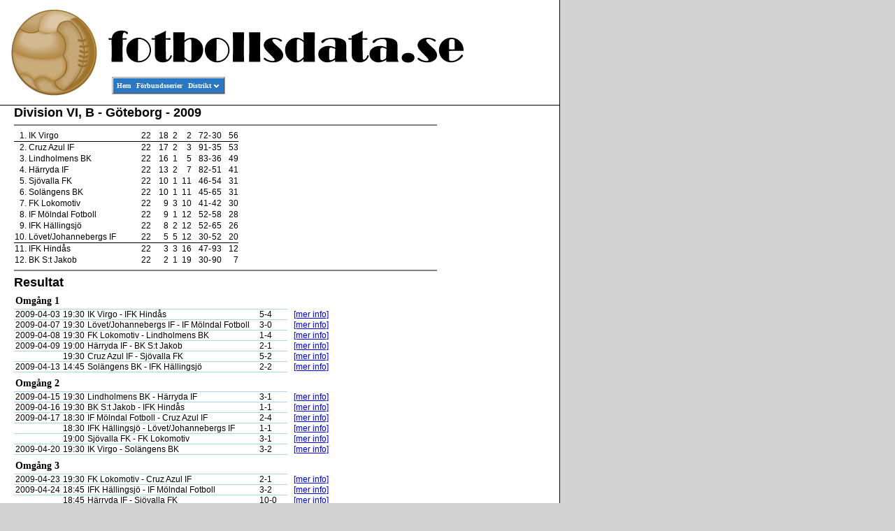

--- FILE ---
content_type: text/html; charset=UTF-8
request_url: https://fotbollsdata.se/competition.php?id=2915
body_size: 5185
content:
<!DOCTYPE html PUBLIC "-//W3C//DTD XHTML 1.0 Transitional//EN" "http://www.w3.org/TR/xhtml1/DTD/xhtml1-transitional.dtd"><html xmlns="http://www.w3.org/1999/xhtml" lang="en" xml:lang="en"><head>    <!--meta http-equiv="content-type" content="text/html; charset=utf-8"/-->    <meta name="google-site-verification" content="EnocxePm5TG0oj8yoamdhSTc7qkXCdMkobPyRh-nz6g" />    <title>fotbollsdata.se</title>    <link rel="stylesheet" type="text/css" href="menu.css">    <link rel="stylesheet" type="text/css" href="styles.css">    <style type="text/css" media="screen">        html,        body {            margin: 0;            padding: 0;            font-family: Verdana, sans-serif;            font-size: 12px;            background-color: #d3d3d3;            height: 100%;        }        #wrap {            max-width: 800px;            background-color: #ffffff;            border-right: solid black 1px;            min-height:100%;            position:relative;        }        #header {            margin: 0;            height: 150px;            background-image: url(images/app/title.gif);            background-repeat: no-repeat;            border-bottom: solid black 1px;        }        #header #menuinnerdiv {            position: absolute;            left: 160px;            top: 110px;        }        #content {            padding-bottom:40px;        }        #footer {            position:absolute;            bottom:0;            width:100%;            height:40px;			/* Height of the footer */            background: #cc9;            border-top: solid #000000 1px;        }        #content, #footer div {            padding: 0 0 0 20px;        }        #footer div {            width: 100%;        }        #footer div div {            font-size: smaller;            font-weight: bold;            float:left;            width: 25%;        }        div.mail {            text-align: center;        }    </style>    <script>
  (function(i,s,o,g,r,a,m){i['GoogleAnalyticsObject']=r;i[r]=i[r]||function(){
  (i[r].q=i[r].q||[]).push(arguments)},i[r].l=1*new Date();a=s.createElement(o),
  m=s.getElementsByTagName(o)[0];a.async=1;a.src=g;m.parentNode.insertBefore(a,m)
  })(window,document,'script','//www.google-analytics.com/analytics.js','ga');

  ga('create', 'UA-48765736-1', 'fotbollsdata.se');
  ga('send', 'pageview');

</script>
</head><body><div id="fb-root"></div><script>(function(d, s, id) {        var js, fjs = d.getElementsByTagName(s)[0];        if (d.getElementById(id)) return;        js = d.createElement(s); js.id = id;        js.src = "//connect.facebook.net/sv_SE/sdk.js#xfbml=1&version=v2.0";        fjs.parentNode.insertBefore(js, fjs);    }(document, 'script', 'facebook-jssdk'));</script><div id="wrap">    <div id="header">        <div id="menuinnerdiv">            <!-- Start PureCSSMenu.com MENU -->            <ul class="pureCssMenu pureCssMenum">                <li class="pureCssMenui"><a class="pureCssMenui" href="index.php">Hem</a></li>                <li class="pureCssMenui"><a class="pureCssMenui" href="leagues.php">F&ouml;rbundsserier</a></li>                <li class="pureCssMenui"><a class="pureCssMenui" href="#"><span>Distrikt</span><![if gt IE 6]></a><![endif]><!--[if lte IE 6]><table><tr><td><![endif]-->                    <ul class="pureCssMenum">                                                    <li class="pureCssMenui0"><a class="pureCssMenui0" href="leagues.php?id=23">Blekinge</a></li>                                                    <li class="pureCssMenui0"><a class="pureCssMenui0" href="leagues.php?id=17">Bohusl&auml;n</a></li>                                                    <li class="pureCssMenui0"><a class="pureCssMenui0" href="leagues.php?id=8">Dalarna</a></li>                                                    <li class="pureCssMenui0"><a class="pureCssMenui0" href="leagues.php?id=18">Dalsland</a></li>                                                    <li class="pureCssMenui0"><a class="pureCssMenui0" href="leagues.php?id=7">Gestrikland</a></li>                                                    <li class="pureCssMenui0"><a class="pureCssMenui0" href="leagues.php?id=13">Gotland</a></li>                                                    <li class="pureCssMenui0"><a class="pureCssMenui0" href="leagues.php?id=19">G&ouml;teborg</a></li>                                                    <li class="pureCssMenui0"><a class="pureCssMenui0" href="leagues.php?id=21">Halland</a></li>                                                    <li class="pureCssMenui0"><a class="pureCssMenui0" href="leagues.php?id=6">H&auml;lsingland</a></li>                                                    <li class="pureCssMenui0"><a class="pureCssMenui0" href="leagues.php?id=4">J&auml;mtland-H&auml;rjedalen</a></li>                                                    <li class="pureCssMenui0"><a class="pureCssMenui0" href="leagues.php?id=5">Medelpad</a></li>                                                    <li class="pureCssMenui0"><a class="pureCssMenui0" href="leagues.php?id=1">Norrbotten</a></li>                                                    <li class="pureCssMenui0"><a class="pureCssMenui0" href="leagues.php?id=24">Sk&aring;ne</a></li>                                                    <li class="pureCssMenui0"><a class="pureCssMenui0" href="leagues.php?id=22">Sm&aring;land</a></li>                                                    <li class="pureCssMenui0"><a class="pureCssMenui0" href="leagues.php?id=11">Stockholm</a></li>                                                    <li class="pureCssMenui0"><a class="pureCssMenui0" href="leagues.php?id=12">S&ouml;dermanland</a></li>                                                    <li class="pureCssMenui0"><a class="pureCssMenui0" href="leagues.php?id=10">Uppland</a></li>                                                    <li class="pureCssMenui0"><a class="pureCssMenui0" href="leagues.php?id=15">V&auml;rmland</a></li>                                                    <li class="pureCssMenui0"><a class="pureCssMenui0" href="leagues.php?id=2">V&auml;sterbotten</a></li>                                                    <li class="pureCssMenui0"><a class="pureCssMenui0" href="leagues.php?id=20">V&auml;sterg&ouml;tland</a></li>                                                    <li class="pureCssMenui0"><a class="pureCssMenui0" href="leagues.php?id=9">V&auml;stmanland</a></li>                                                    <li class="pureCssMenui0"><a class="pureCssMenui0" href="leagues.php?id=3">&Aring;ngermanland</a></li>                                                    <li class="pureCssMenui0"><a class="pureCssMenui0" href="leagues.php?id=14">&Ouml;rebro L&auml;n</a></li>                                                    <li class="pureCssMenui0"><a class="pureCssMenui0" href="leagues.php?id=16">&Ouml;sterg&ouml;tland</a></li>                                            </ul>                    <!--[if lte IE 6]></td></tr></table></a><![endif]--></li>            </ul>            <a id="pcm" href="http://www.purecssmenu.com/">CSS Drop Down Menu by PureCSSMenu.com</a>            <!-- End PureCSSMenu.com MENU -->            <!-- (c) 2009, PureCSSMenu.com -->        </div>    </div><div id="content">
<div style="margin: 5px; float: right;width:165px;">    <script async src="//pagead2.googlesyndication.com/pagead/js/adsbygoogle.js"></script>    <!-- Vertical -->    <ins class="adsbygoogle"         style="display:inline-block;width:160px;height:600px"         data-ad-client="ca-pub-6652453866529505"         data-ad-slot="7258721475"></ins>    <script>        (adsbygoogle = window.adsbygoogle || []).push({});    </script></div>    <div id="league">
        <div class="headline">Division VI, B - G&ouml;teborg - 2009</div>
        <hr noshade>
        <table id="idStandings" cellspacing="0" cellpadding="1" border="0">
    <tr class="line">
        <td class="smallPad">1.</td>
        <td class="teamName">IK Virgo</td>
            <td class="extraPad">22</td>
            <td>18</td>
            <td>2</td>
            <td class="extraPad">2</td>
            <td class="noPad">72</td>
            <td class="noPad center">-</td>
            <td class="extraPad">30</td>
            <td class="noPad">56</td>
    </tr>
    <tr>
        <td class="smallPad">2.</td>
        <td class="teamName">Cruz Azul IF</td>
            <td class="extraPad">22</td>
            <td>17</td>
            <td>2</td>
            <td class="extraPad">3</td>
            <td class="noPad">91</td>
            <td class="noPad center">-</td>
            <td class="extraPad">35</td>
            <td class="noPad">53</td>
    </tr>
    <tr>
        <td class="smallPad">3.</td>
        <td class="teamName">Lindholmens BK</td>
            <td class="extraPad">22</td>
            <td>16</td>
            <td>1</td>
            <td class="extraPad">5</td>
            <td class="noPad">83</td>
            <td class="noPad center">-</td>
            <td class="extraPad">36</td>
            <td class="noPad">49</td>
    </tr>
    <tr>
        <td class="smallPad">4.</td>
        <td class="teamName">Härryda IF</td>
            <td class="extraPad">22</td>
            <td>13</td>
            <td>2</td>
            <td class="extraPad">7</td>
            <td class="noPad">82</td>
            <td class="noPad center">-</td>
            <td class="extraPad">51</td>
            <td class="noPad">41</td>
    </tr>
    <tr>
        <td class="smallPad">5.</td>
        <td class="teamName">Sjövalla FK</td>
            <td class="extraPad">22</td>
            <td>10</td>
            <td>1</td>
            <td class="extraPad">11</td>
            <td class="noPad">46</td>
            <td class="noPad center">-</td>
            <td class="extraPad">54</td>
            <td class="noPad">31</td>
    </tr>
    <tr>
        <td class="smallPad">6.</td>
        <td class="teamName">Solängens BK</td>
            <td class="extraPad">22</td>
            <td>10</td>
            <td>1</td>
            <td class="extraPad">11</td>
            <td class="noPad">45</td>
            <td class="noPad center">-</td>
            <td class="extraPad">65</td>
            <td class="noPad">31</td>
    </tr>
    <tr>
        <td class="smallPad">7.</td>
        <td class="teamName">FK Lokomotiv</td>
            <td class="extraPad">22</td>
            <td>9</td>
            <td>3</td>
            <td class="extraPad">10</td>
            <td class="noPad">41</td>
            <td class="noPad center">-</td>
            <td class="extraPad">42</td>
            <td class="noPad">30</td>
    </tr>
    <tr>
        <td class="smallPad">8.</td>
        <td class="teamName">IF Mölndal Fotboll</td>
            <td class="extraPad">22</td>
            <td>9</td>
            <td>1</td>
            <td class="extraPad">12</td>
            <td class="noPad">52</td>
            <td class="noPad center">-</td>
            <td class="extraPad">58</td>
            <td class="noPad">28</td>
    </tr>
    <tr>
        <td class="smallPad">9.</td>
        <td class="teamName">IFK Hällingsjö</td>
            <td class="extraPad">22</td>
            <td>8</td>
            <td>2</td>
            <td class="extraPad">12</td>
            <td class="noPad">52</td>
            <td class="noPad center">-</td>
            <td class="extraPad">65</td>
            <td class="noPad">26</td>
    </tr>
    <tr class="line">
        <td class="smallPad">10.</td>
        <td class="teamName">Lövet/Johannebergs IF</td>
            <td class="extraPad">22</td>
            <td>5</td>
            <td>5</td>
            <td class="extraPad">12</td>
            <td class="noPad">30</td>
            <td class="noPad center">-</td>
            <td class="extraPad">52</td>
            <td class="noPad">20</td>
    </tr>
    <tr>
        <td class="smallPad">11.</td>
        <td class="teamName">IFK Hindås</td>
            <td class="extraPad">22</td>
            <td>3</td>
            <td>3</td>
            <td class="extraPad">16</td>
            <td class="noPad">47</td>
            <td class="noPad center">-</td>
            <td class="extraPad">93</td>
            <td class="noPad">12</td>
    </tr>
    <tr>
        <td class="smallPad">12.</td>
        <td class="teamName">BK S:t Jakob</td>
            <td class="extraPad">22</td>
            <td>2</td>
            <td>1</td>
            <td class="extraPad">19</td>
            <td class="noPad">30</td>
            <td class="noPad center">-</td>
            <td class="extraPad">90</td>
            <td class="noPad">7</td>
    </tr>
</table>
<hr noshade>
<table id="results" border="0" cellspacing="0" cellpadding="0">
    <caption class="headline">Resultat</caption>
            <tr>
                <td colspan="6" class="roundName">Omgång 1</td>
            </tr>
                    <tr>
            <td class="roundDate">2009-04-03</td>
            <td>19:30</td>
            <td class="teamNames">IK Virgo - IFK Hindås</td>
            <td width="6">&nbsp;</td>
            <td>5-4</td>
            <td class="extraSpace">&nbsp;</td>
            <td class="noBorder">&nbsp;</td>
<td class="noBorder"><a href="game.php?id=243242">[mer info]</a></td>        </tr>
                <tr>
            <td class="roundDate">2009-04-07</td>
            <td>19:30</td>
            <td class="teamNames">Lövet/Johannebergs IF - IF Mölndal Fotboll</td>
            <td width="6">&nbsp;</td>
            <td>3-0</td>
            <td class="extraSpace">&nbsp;</td>
            <td class="noBorder">&nbsp;</td>
<td class="noBorder"><a href="game.php?id=243243">[mer info]</a></td>        </tr>
                <tr>
            <td class="roundDate">2009-04-08</td>
            <td>19:30</td>
            <td class="teamNames">FK Lokomotiv - Lindholmens BK</td>
            <td width="6">&nbsp;</td>
            <td>1-4</td>
            <td class="extraSpace">&nbsp;</td>
            <td class="noBorder">&nbsp;</td>
<td class="noBorder"><a href="game.php?id=243244">[mer info]</a></td>        </tr>
                <tr>
            <td class="roundDate">2009-04-09</td>
            <td>19:00</td>
            <td class="teamNames">Härryda IF - BK S:t Jakob</td>
            <td width="6">&nbsp;</td>
            <td>2-1</td>
            <td class="extraSpace">&nbsp;</td>
            <td class="noBorder">&nbsp;</td>
<td class="noBorder"><a href="game.php?id=243245">[mer info]</a></td>        </tr>
                <tr>
            <td class="roundDate"></td>
            <td>19:30</td>
            <td class="teamNames">Cruz Azul IF - Sjövalla FK</td>
            <td width="6">&nbsp;</td>
            <td>5-2</td>
            <td class="extraSpace">&nbsp;</td>
            <td class="noBorder">&nbsp;</td>
<td class="noBorder"><a href="game.php?id=243246">[mer info]</a></td>        </tr>
                <tr>
            <td class="roundDate">2009-04-13</td>
            <td>14:45</td>
            <td class="teamNames">Solängens BK - IFK Hällingsjö</td>
            <td width="6">&nbsp;</td>
            <td>2-2</td>
            <td class="extraSpace">&nbsp;</td>
            <td class="noBorder">&nbsp;</td>
<td class="noBorder"><a href="game.php?id=243247">[mer info]</a></td>        </tr>
                    <tr>
                <td colspan="6" class="roundName">Omgång 2</td>
            </tr>
                    <tr>
            <td class="roundDate">2009-04-15</td>
            <td>19:30</td>
            <td class="teamNames">Lindholmens BK - Härryda IF</td>
            <td width="6">&nbsp;</td>
            <td>3-1</td>
            <td class="extraSpace">&nbsp;</td>
            <td class="noBorder">&nbsp;</td>
<td class="noBorder"><a href="game.php?id=243248">[mer info]</a></td>        </tr>
                <tr>
            <td class="roundDate">2009-04-16</td>
            <td>19:30</td>
            <td class="teamNames">BK S:t Jakob - IFK Hindås</td>
            <td width="6">&nbsp;</td>
            <td>1-1</td>
            <td class="extraSpace">&nbsp;</td>
            <td class="noBorder">&nbsp;</td>
<td class="noBorder"><a href="game.php?id=243249">[mer info]</a></td>        </tr>
                <tr>
            <td class="roundDate">2009-04-17</td>
            <td>18:30</td>
            <td class="teamNames">IF Mölndal Fotboll - Cruz Azul IF</td>
            <td width="6">&nbsp;</td>
            <td>2-4</td>
            <td class="extraSpace">&nbsp;</td>
            <td class="noBorder">&nbsp;</td>
<td class="noBorder"><a href="game.php?id=243250">[mer info]</a></td>        </tr>
                <tr>
            <td class="roundDate"></td>
            <td>18:30</td>
            <td class="teamNames">IFK Hällingsjö - Lövet/Johannebergs IF</td>
            <td width="6">&nbsp;</td>
            <td>1-1</td>
            <td class="extraSpace">&nbsp;</td>
            <td class="noBorder">&nbsp;</td>
<td class="noBorder"><a href="game.php?id=243251">[mer info]</a></td>        </tr>
                <tr>
            <td class="roundDate"></td>
            <td>19:00</td>
            <td class="teamNames">Sjövalla FK - FK Lokomotiv</td>
            <td width="6">&nbsp;</td>
            <td>3-1</td>
            <td class="extraSpace">&nbsp;</td>
            <td class="noBorder">&nbsp;</td>
<td class="noBorder"><a href="game.php?id=243252">[mer info]</a></td>        </tr>
                <tr>
            <td class="roundDate">2009-04-20</td>
            <td>19:30</td>
            <td class="teamNames">IK Virgo - Solängens BK</td>
            <td width="6">&nbsp;</td>
            <td>3-2</td>
            <td class="extraSpace">&nbsp;</td>
            <td class="noBorder">&nbsp;</td>
<td class="noBorder"><a href="game.php?id=243253">[mer info]</a></td>        </tr>
                    <tr>
                <td colspan="6" class="roundName">Omgång 3</td>
            </tr>
                    <tr>
            <td class="roundDate">2009-04-23</td>
            <td>19:30</td>
            <td class="teamNames">FK Lokomotiv - Cruz Azul IF</td>
            <td width="6">&nbsp;</td>
            <td>2-1</td>
            <td class="extraSpace">&nbsp;</td>
            <td class="noBorder">&nbsp;</td>
<td class="noBorder"><a href="game.php?id=243254">[mer info]</a></td>        </tr>
                <tr>
            <td class="roundDate">2009-04-24</td>
            <td>18:45</td>
            <td class="teamNames">IFK Hällingsjö - IF Mölndal Fotboll</td>
            <td width="6">&nbsp;</td>
            <td>3-2</td>
            <td class="extraSpace">&nbsp;</td>
            <td class="noBorder">&nbsp;</td>
<td class="noBorder"><a href="game.php?id=243255">[mer info]</a></td>        </tr>
                <tr>
            <td class="roundDate"></td>
            <td>18:45</td>
            <td class="teamNames">Härryda IF - Sjövalla FK</td>
            <td width="6">&nbsp;</td>
            <td>10-0</td>
            <td class="extraSpace">&nbsp;</td>
            <td class="noBorder">&nbsp;</td>
<td class="noBorder"><a href="game.php?id=243256">[mer info]</a></td>        </tr>
                <tr>
            <td class="roundDate">2009-04-26</td>
            <td>16:00</td>
            <td class="teamNames">IFK Hindås - Lindholmens BK</td>
            <td width="6">&nbsp;</td>
            <td>0-3</td>
            <td class="extraSpace">&nbsp;</td>
            <td class="noBorder">&nbsp;</td>
<td class="noBorder"><a href="game.php?id=243257">[mer info]</a></td>        </tr>
                <tr>
            <td class="roundDate"></td>
            <td>17:15</td>
            <td class="teamNames">Solängens BK - BK S:t Jakob</td>
            <td width="6">&nbsp;</td>
            <td>1-3</td>
            <td class="extraSpace">&nbsp;</td>
            <td class="noBorder">&nbsp;</td>
<td class="noBorder"><a href="game.php?id=243258">[mer info]</a></td>        </tr>
                <tr>
            <td class="roundDate">2009-06-06</td>
            <td>15:00</td>
            <td class="teamNames">Lövet/Johannebergs IF - IK Virgo</td>
            <td width="6">&nbsp;</td>
            <td>0-5</td>
            <td class="extraSpace">&nbsp;</td>
            <td class="noBorder">&nbsp;</td>
<td class="noBorder"><a href="game.php?id=243259">[mer info]</a></td>        </tr>
                    <tr>
                <td colspan="6" class="roundName">Omgång 4</td>
            </tr>
                    <tr>
            <td class="roundDate">2009-04-27</td>
            <td>19:00</td>
            <td class="teamNames">IK Virgo - IFK Hällingsjö</td>
            <td width="6">&nbsp;</td>
            <td>3-0</td>
            <td class="extraSpace">&nbsp;</td>
            <td class="noBorder">&nbsp;</td>
<td class="noBorder"><a href="game.php?id=243260">[mer info]</a></td>        </tr>
                <tr>
            <td class="roundDate">2009-04-28</td>
            <td>19:30</td>
            <td class="teamNames">BK S:t Jakob - Lövet/Johannebergs IF</td>
            <td width="6">&nbsp;</td>
            <td>0-3</td>
            <td class="extraSpace">&nbsp;</td>
            <td class="noBorder">&nbsp;</td>
<td class="noBorder"><a href="game.php?id=243261">[mer info]</a></td>        </tr>
                <tr>
            <td class="roundDate">2009-04-29</td>
            <td>19:00</td>
            <td class="teamNames">Sjövalla FK - IFK Hindås</td>
            <td width="6">&nbsp;</td>
            <td>3-2</td>
            <td class="extraSpace">&nbsp;</td>
            <td class="noBorder">&nbsp;</td>
<td class="noBorder"><a href="game.php?id=243262">[mer info]</a></td>        </tr>
                <tr>
            <td class="roundDate"></td>
            <td>19:00</td>
            <td class="teamNames">IF Mölndal Fotboll - FK Lokomotiv</td>
            <td width="6">&nbsp;</td>
            <td>1-0</td>
            <td class="extraSpace">&nbsp;</td>
            <td class="noBorder">&nbsp;</td>
<td class="noBorder"><a href="game.php?id=243263">[mer info]</a></td>        </tr>
                <tr>
            <td class="roundDate">2009-04-30</td>
            <td>19:30</td>
            <td class="teamNames">Cruz Azul IF - Härryda IF</td>
            <td width="6">&nbsp;</td>
            <td>3-2</td>
            <td class="extraSpace">&nbsp;</td>
            <td class="noBorder">&nbsp;</td>
<td class="noBorder"><a href="game.php?id=243264">[mer info]</a></td>        </tr>
                <tr>
            <td class="roundDate">2009-05-03</td>
            <td>17:00</td>
            <td class="teamNames">Lindholmens BK - Solängens BK</td>
            <td width="6">&nbsp;</td>
            <td>7-0</td>
            <td class="extraSpace">&nbsp;</td>
            <td class="noBorder">&nbsp;</td>
<td class="noBorder"><a href="game.php?id=243265">[mer info]</a></td>        </tr>
                    <tr>
                <td colspan="6" class="roundName">Omgång 5</td>
            </tr>
                    <tr>
            <td class="roundDate">2009-05-05</td>
            <td>19:00</td>
            <td class="teamNames">IK Virgo - IF Mölndal Fotboll</td>
            <td width="6">&nbsp;</td>
            <td>5-0</td>
            <td class="extraSpace">&nbsp;</td>
            <td class="noBorder">&nbsp;</td>
<td class="noBorder"><a href="game.php?id=243266">[mer info]</a></td>        </tr>
                <tr>
            <td class="roundDate">2009-05-08</td>
            <td>19:00</td>
            <td class="teamNames">IFK Hindås - Cruz Azul IF</td>
            <td width="6">&nbsp;</td>
            <td>3-6</td>
            <td class="extraSpace">&nbsp;</td>
            <td class="noBorder">&nbsp;</td>
<td class="noBorder"><a href="game.php?id=243267">[mer info]</a></td>        </tr>
                <tr>
            <td class="roundDate"></td>
            <td>19:00</td>
            <td class="teamNames">Härryda IF - FK Lokomotiv</td>
            <td width="6">&nbsp;</td>
            <td>2-2</td>
            <td class="extraSpace">&nbsp;</td>
            <td class="noBorder">&nbsp;</td>
<td class="noBorder"><a href="game.php?id=243268">[mer info]</a></td>        </tr>
                <tr>
            <td class="roundDate"></td>
            <td>19:00</td>
            <td class="teamNames">IFK Hällingsjö - BK S:t Jakob</td>
            <td width="6">&nbsp;</td>
            <td>6-1</td>
            <td class="extraSpace">&nbsp;</td>
            <td class="noBorder">&nbsp;</td>
<td class="noBorder"><a href="game.php?id=243269">[mer info]</a></td>        </tr>
                <tr>
            <td class="roundDate">2009-05-09</td>
            <td>13:00</td>
            <td class="teamNames">Lövet/Johannebergs IF - Lindholmens BK</td>
            <td width="6">&nbsp;</td>
            <td>2-1</td>
            <td class="extraSpace">&nbsp;</td>
            <td class="noBorder">&nbsp;</td>
<td class="noBorder"><a href="game.php?id=243270">[mer info]</a></td>        </tr>
                <tr>
            <td class="roundDate">2009-05-10</td>
            <td>17:15</td>
            <td class="teamNames">Solängens BK - Sjövalla FK</td>
            <td width="6">&nbsp;</td>
            <td>0-5</td>
            <td class="extraSpace">&nbsp;</td>
            <td class="noBorder">&nbsp;</td>
<td class="noBorder"><a href="game.php?id=243271">[mer info]</a></td>        </tr>
                    <tr>
                <td colspan="6" class="roundName">Omgång 6</td>
            </tr>
                    <tr>
            <td class="roundDate">2009-05-12</td>
            <td>19:30</td>
            <td class="teamNames">BK S:t Jakob - IK Virgo</td>
            <td width="6">&nbsp;</td>
            <td>1-5</td>
            <td class="extraSpace">&nbsp;</td>
            <td class="noBorder">&nbsp;</td>
<td class="noBorder"><a href="game.php?id=243272">[mer info]</a></td>        </tr>
                <tr>
            <td class="roundDate">2009-05-13</td>
            <td>19:00</td>
            <td class="teamNames">Lindholmens BK - IFK Hällingsjö</td>
            <td width="6">&nbsp;</td>
            <td>4-1</td>
            <td class="extraSpace">&nbsp;</td>
            <td class="noBorder">&nbsp;</td>
<td class="noBorder"><a href="game.php?id=243273">[mer info]</a></td>        </tr>
                <tr>
            <td class="roundDate">2009-05-14</td>
            <td>19:00</td>
            <td class="teamNames">IF Mölndal Fotboll - Härryda IF</td>
            <td width="6">&nbsp;</td>
            <td>2-4</td>
            <td class="extraSpace">&nbsp;</td>
            <td class="noBorder">&nbsp;</td>
<td class="noBorder"><a href="game.php?id=243274">[mer info]</a></td>        </tr>
                <tr>
            <td class="roundDate"></td>
            <td>19:30</td>
            <td class="teamNames">FK Lokomotiv - IFK Hindås</td>
            <td width="6">&nbsp;</td>
            <td>4-2</td>
            <td class="extraSpace">&nbsp;</td>
            <td class="noBorder">&nbsp;</td>
<td class="noBorder"><a href="game.php?id=243275">[mer info]</a></td>        </tr>
                <tr>
            <td class="roundDate"></td>
            <td>19:30</td>
            <td class="teamNames">Cruz Azul IF - Solängens BK</td>
            <td width="6">&nbsp;</td>
            <td>8-2</td>
            <td class="extraSpace">&nbsp;</td>
            <td class="noBorder">&nbsp;</td>
<td class="noBorder"><a href="game.php?id=243276">[mer info]</a></td>        </tr>
                <tr>
            <td class="roundDate">2009-05-15</td>
            <td>19:00</td>
            <td class="teamNames">Sjövalla FK - Lövet/Johannebergs IF</td>
            <td width="6">&nbsp;</td>
            <td>2-0</td>
            <td class="extraSpace">&nbsp;</td>
            <td class="noBorder">&nbsp;</td>
<td class="noBorder"><a href="game.php?id=243277">[mer info]</a></td>        </tr>
                    <tr>
                <td colspan="6" class="roundName">Omgång 7</td>
            </tr>
                    <tr>
            <td class="roundDate">2009-05-18</td>
            <td>19:00</td>
            <td class="teamNames">IK Virgo - Lindholmens BK</td>
            <td width="6">&nbsp;</td>
            <td>2-2</td>
            <td class="extraSpace">&nbsp;</td>
            <td class="noBorder">&nbsp;</td>
<td class="noBorder"><a href="game.php?id=243278">[mer info]</a></td>        </tr>
                <tr>
            <td class="roundDate">2009-05-20</td>
            <td>19:00</td>
            <td class="teamNames">IFK Hällingsjö - Sjövalla FK</td>
            <td width="6">&nbsp;</td>
            <td>5-1</td>
            <td class="extraSpace">&nbsp;</td>
            <td class="noBorder">&nbsp;</td>
<td class="noBorder"><a href="game.php?id=243279">[mer info]</a></td>        </tr>
                <tr>
            <td class="roundDate">2009-05-21</td>
            <td>19:30</td>
            <td class="teamNames">BK S:t Jakob - IF Mölndal Fotboll</td>
            <td width="6">&nbsp;</td>
            <td>2-5</td>
            <td class="extraSpace">&nbsp;</td>
            <td class="noBorder">&nbsp;</td>
<td class="noBorder"><a href="game.php?id=243280">[mer info]</a></td>        </tr>
                <tr>
            <td class="roundDate">2009-05-22</td>
            <td>19:00</td>
            <td class="teamNames">Lövet/Johannebergs IF - Cruz Azul IF</td>
            <td width="6">&nbsp;</td>
            <td>2-2</td>
            <td class="extraSpace">&nbsp;</td>
            <td class="noBorder">&nbsp;</td>
<td class="noBorder"><a href="game.php?id=243281">[mer info]</a></td>        </tr>
                <tr>
            <td class="roundDate"></td>
            <td>19:00</td>
            <td class="teamNames">IFK Hindås - Härryda IF</td>
            <td width="6">&nbsp;</td>
            <td>0-6</td>
            <td class="extraSpace">&nbsp;</td>
            <td class="noBorder">&nbsp;</td>
<td class="noBorder"><a href="game.php?id=243282">[mer info]</a></td>        </tr>
                <tr>
            <td class="roundDate">2009-05-24</td>
            <td>17:15</td>
            <td class="teamNames">Solängens BK - FK Lokomotiv</td>
            <td width="6">&nbsp;</td>
            <td>2-0</td>
            <td class="extraSpace">&nbsp;</td>
            <td class="noBorder">&nbsp;</td>
<td class="noBorder"><a href="game.php?id=243283">[mer info]</a></td>        </tr>
                    <tr>
                <td colspan="6" class="roundName">Omgång 8</td>
            </tr>
                    <tr>
            <td class="roundDate">2009-05-27</td>
            <td>19:00</td>
            <td class="teamNames">Lindholmens BK - BK S:t Jakob</td>
            <td width="6">&nbsp;</td>
            <td>7-1</td>
            <td class="extraSpace">&nbsp;</td>
            <td class="noBorder">&nbsp;</td>
<td class="noBorder"><a href="game.php?id=243284">[mer info]</a></td>        </tr>
                <tr>
            <td class="roundDate">2009-05-28</td>
            <td>19:00</td>
            <td class="teamNames">Sjövalla FK - IK Virgo</td>
            <td width="6">&nbsp;</td>
            <td>1-2</td>
            <td class="extraSpace">&nbsp;</td>
            <td class="noBorder">&nbsp;</td>
<td class="noBorder"><a href="game.php?id=243285">[mer info]</a></td>        </tr>
                <tr>
            <td class="roundDate"></td>
            <td>19:30</td>
            <td class="teamNames">FK Lokomotiv - Lövet/Johannebergs IF</td>
            <td width="6">&nbsp;</td>
            <td>2-2</td>
            <td class="extraSpace">&nbsp;</td>
            <td class="noBorder">&nbsp;</td>
<td class="noBorder"><a href="game.php?id=243286">[mer info]</a></td>        </tr>
                <tr>
            <td class="roundDate"></td>
            <td>19:30</td>
            <td class="teamNames">Cruz Azul IF - IFK Hällingsjö</td>
            <td width="6">&nbsp;</td>
            <td>2-1</td>
            <td class="extraSpace">&nbsp;</td>
            <td class="noBorder">&nbsp;</td>
<td class="noBorder"><a href="game.php?id=243287">[mer info]</a></td>        </tr>
                <tr>
            <td class="roundDate">2009-05-29</td>
            <td>19:00</td>
            <td class="teamNames">IF Mölndal Fotboll - IFK Hindås</td>
            <td width="6">&nbsp;</td>
            <td>4-2</td>
            <td class="extraSpace">&nbsp;</td>
            <td class="noBorder">&nbsp;</td>
<td class="noBorder"><a href="game.php?id=243288">[mer info]</a></td>        </tr>
                <tr>
            <td class="roundDate"></td>
            <td>19:00</td>
            <td class="teamNames">Härryda IF - Solängens BK</td>
            <td width="6">&nbsp;</td>
            <td>5-0</td>
            <td class="extraSpace">&nbsp;</td>
            <td class="noBorder">&nbsp;</td>
<td class="noBorder"><a href="game.php?id=243289">[mer info]</a></td>        </tr>
                    <tr>
                <td colspan="6" class="roundName">Omgång 9</td>
            </tr>
                    <tr>
            <td class="roundDate">2009-06-02</td>
            <td>19:00</td>
            <td class="teamNames">IK Virgo - Cruz Azul IF</td>
            <td width="6">&nbsp;</td>
            <td>5-2</td>
            <td class="extraSpace">&nbsp;</td>
            <td class="noBorder">&nbsp;</td>
<td class="noBorder"><a href="game.php?id=243290">[mer info]</a></td>        </tr>
                <tr>
            <td class="roundDate">2009-06-03</td>
            <td>19:00</td>
            <td class="teamNames">Lindholmens BK - IF Mölndal Fotboll</td>
            <td width="6">&nbsp;</td>
            <td>3-0</td>
            <td class="extraSpace">&nbsp;</td>
            <td class="noBorder">&nbsp;</td>
<td class="noBorder"><a href="game.php?id=243291">[mer info]</a></td>        </tr>
                <tr>
            <td class="roundDate"></td>
            <td>19:00</td>
            <td class="teamNames">Lövet/Johannebergs IF - Härryda IF</td>
            <td width="6">&nbsp;</td>
            <td>1-6</td>
            <td class="extraSpace">&nbsp;</td>
            <td class="noBorder">&nbsp;</td>
<td class="noBorder"><a href="game.php?id=243292">[mer info]</a></td>        </tr>
                <tr>
            <td class="roundDate">2009-06-04</td>
            <td>19:30</td>
            <td class="teamNames">BK S:t Jakob - Sjövalla FK</td>
            <td width="6">&nbsp;</td>
            <td>1-4</td>
            <td class="extraSpace">&nbsp;</td>
            <td class="noBorder">&nbsp;</td>
<td class="noBorder"><a href="game.php?id=243293">[mer info]</a></td>        </tr>
                <tr>
            <td class="roundDate">2009-06-05</td>
            <td>19:00</td>
            <td class="teamNames">IFK Hällingsjö - FK Lokomotiv</td>
            <td width="6">&nbsp;</td>
            <td>0-2</td>
            <td class="extraSpace">&nbsp;</td>
            <td class="noBorder">&nbsp;</td>
<td class="noBorder"><a href="game.php?id=243294">[mer info]</a></td>        </tr>
                <tr>
            <td class="roundDate">2009-06-07</td>
            <td>17:15</td>
            <td class="teamNames">Solängens BK - IFK Hindås</td>
            <td width="6">&nbsp;</td>
            <td>3-0</td>
            <td class="extraSpace">&nbsp;</td>
            <td class="noBorder">&nbsp;</td>
<td class="noBorder"><a href="game.php?id=243295">[mer info]</a></td>        </tr>
                    <tr>
                <td colspan="6" class="roundName">Omgång 10</td>
            </tr>
                    <tr>
            <td class="roundDate">2009-06-11</td>
            <td>19:30</td>
            <td class="teamNames">FK Lokomotiv - IK Virgo</td>
            <td width="6">&nbsp;</td>
            <td>0-1</td>
            <td class="extraSpace">&nbsp;</td>
            <td class="noBorder">&nbsp;</td>
<td class="noBorder"><a href="game.php?id=243296">[mer info]</a></td>        </tr>
                <tr>
            <td class="roundDate"></td>
            <td>19:30</td>
            <td class="teamNames">Cruz Azul IF - BK S:t Jakob</td>
            <td width="6">&nbsp;</td>
            <td>7-2</td>
            <td class="extraSpace">&nbsp;</td>
            <td class="noBorder">&nbsp;</td>
<td class="noBorder"><a href="game.php?id=243297">[mer info]</a></td>        </tr>
                <tr>
            <td class="roundDate">2009-06-12</td>
            <td>19:00</td>
            <td class="teamNames">Sjövalla FK - Lindholmens BK</td>
            <td width="6">&nbsp;</td>
            <td>0-1</td>
            <td class="extraSpace">&nbsp;</td>
            <td class="noBorder">&nbsp;</td>
<td class="noBorder"><a href="game.php?id=243298">[mer info]</a></td>        </tr>
                <tr>
            <td class="roundDate"></td>
            <td>19:00</td>
            <td class="teamNames">IFK Hindås - Lövet/Johannebergs IF</td>
            <td width="6">&nbsp;</td>
            <td>3-3</td>
            <td class="extraSpace">&nbsp;</td>
            <td class="noBorder">&nbsp;</td>
<td class="noBorder"><a href="game.php?id=243299">[mer info]</a></td>        </tr>
                <tr>
            <td class="roundDate"></td>
            <td>19:00</td>
            <td class="teamNames">IFK Hällingsjö - Härryda IF</td>
            <td width="6">&nbsp;</td>
            <td>6-5</td>
            <td class="extraSpace">&nbsp;</td>
            <td class="noBorder">&nbsp;</td>
<td class="noBorder"><a href="game.php?id=243300">[mer info]</a></td>        </tr>
                <tr>
            <td class="roundDate">2009-06-14</td>
            <td>17:15</td>
            <td class="teamNames">Solängens BK - IF Mölndal Fotboll</td>
            <td width="6">&nbsp;</td>
            <td>3-1</td>
            <td class="extraSpace">&nbsp;</td>
            <td class="noBorder">&nbsp;</td>
<td class="noBorder"><a href="game.php?id=243301">[mer info]</a></td>        </tr>
                    <tr>
                <td colspan="6" class="roundName">Omgång 11</td>
            </tr>
                    <tr>
            <td class="roundDate">2009-06-16</td>
            <td>19:00</td>
            <td class="teamNames">IF Mölndal Fotboll - Sjövalla FK</td>
            <td width="6">&nbsp;</td>
            <td>3-0</td>
            <td class="extraSpace">&nbsp;</td>
            <td class="noBorder">&nbsp;</td>
<td class="noBorder"><a href="game.php?id=243302">[mer info]</a></td>        </tr>
                <tr>
            <td class="roundDate"></td>
            <td>19:00</td>
            <td class="teamNames">IFK Hindås - IFK Hällingsjö</td>
            <td width="6">&nbsp;</td>
            <td>1-2</td>
            <td class="extraSpace">&nbsp;</td>
            <td class="noBorder">&nbsp;</td>
<td class="noBorder"><a href="game.php?id=243303">[mer info]</a></td>        </tr>
                <tr>
            <td class="roundDate"></td>
            <td>19:00</td>
            <td class="teamNames">Lindholmens BK - Cruz Azul IF</td>
            <td width="6">&nbsp;</td>
            <td>1-7</td>
            <td class="extraSpace">&nbsp;</td>
            <td class="noBorder">&nbsp;</td>
<td class="noBorder"><a href="game.php?id=243304">[mer info]</a></td>        </tr>
                <tr>
            <td class="roundDate"></td>
            <td>19:30</td>
            <td class="teamNames">BK S:t Jakob - FK Lokomotiv</td>
            <td width="6">&nbsp;</td>
            <td>1-2</td>
            <td class="extraSpace">&nbsp;</td>
            <td class="noBorder">&nbsp;</td>
<td class="noBorder"><a href="game.php?id=243305">[mer info]</a></td>        </tr>
                <tr>
            <td class="roundDate"></td>
            <td>19:30</td>
            <td class="teamNames">IK Virgo - Härryda IF</td>
            <td width="6">&nbsp;</td>
            <td>0-0</td>
            <td class="extraSpace">&nbsp;</td>
            <td class="noBorder">&nbsp;</td>
<td class="noBorder"><a href="game.php?id=243306">[mer info]</a></td>        </tr>
                <tr>
            <td class="roundDate">2009-06-17</td>
            <td>19:30</td>
            <td class="teamNames">Lövet/Johannebergs IF - Solängens BK</td>
            <td width="6">&nbsp;</td>
            <td>1-3</td>
            <td class="extraSpace">&nbsp;</td>
            <td class="noBorder">&nbsp;</td>
<td class="noBorder"><a href="game.php?id=243307">[mer info]</a></td>        </tr>
                    <tr>
                <td colspan="6" class="roundName">Omgång 12</td>
            </tr>
                    <tr>
            <td class="roundDate">2009-06-07</td>
            <td>15:00</td>
            <td class="teamNames">BK S:t Jakob - Härryda IF</td>
            <td width="6">&nbsp;</td>
            <td>2-7</td>
            <td class="extraSpace">&nbsp;</td>
            <td class="noBorder">&nbsp;</td>
<td class="noBorder"><a href="game.php?id=243308">[mer info]</a></td>        </tr>
                <tr>
            <td class="roundDate">2009-06-23</td>
            <td>19:00</td>
            <td class="teamNames">IFK Hällingsjö - Solängens BK</td>
            <td width="6">&nbsp;</td>
            <td>0-5</td>
            <td class="extraSpace">&nbsp;</td>
            <td class="noBorder">&nbsp;</td>
<td class="noBorder"><a href="game.php?id=243309">[mer info]</a></td>        </tr>
                <tr>
            <td class="roundDate"></td>
            <td>19:00</td>
            <td class="teamNames">IFK Hindås - IK Virgo</td>
            <td width="6">&nbsp;</td>
            <td>5-3</td>
            <td class="extraSpace">&nbsp;</td>
            <td class="noBorder">&nbsp;</td>
<td class="noBorder"><a href="game.php?id=243310">[mer info]</a></td>        </tr>
                <tr>
            <td class="roundDate">2009-06-24</td>
            <td>19:00</td>
            <td class="teamNames">IF Mölndal Fotboll - Lövet/Johannebergs IF</td>
            <td width="6">&nbsp;</td>
            <td>1-0</td>
            <td class="extraSpace">&nbsp;</td>
            <td class="noBorder">&nbsp;</td>
<td class="noBorder"><a href="game.php?id=243311">[mer info]</a></td>        </tr>
                <tr>
            <td class="roundDate"></td>
            <td>19:00</td>
            <td class="teamNames">Lindholmens BK - FK Lokomotiv</td>
            <td width="6">&nbsp;</td>
            <td>2-1</td>
            <td class="extraSpace">&nbsp;</td>
            <td class="noBorder">&nbsp;</td>
<td class="noBorder"><a href="game.php?id=243312">[mer info]</a></td>        </tr>
                <tr>
            <td class="roundDate">2009-06-25</td>
            <td>19:00</td>
            <td class="teamNames">Sjövalla FK - Cruz Azul IF</td>
            <td width="6">&nbsp;</td>
            <td>0-1</td>
            <td class="extraSpace">&nbsp;</td>
            <td class="noBorder">&nbsp;</td>
<td class="noBorder"><a href="game.php?id=243313">[mer info]</a></td>        </tr>
                    <tr>
                <td colspan="6" class="roundName">Omgång 13</td>
            </tr>
                    <tr>
            <td class="roundDate">2009-08-12</td>
            <td>19:30</td>
            <td class="teamNames">Cruz Azul IF - IF Mölndal Fotboll</td>
            <td width="6">&nbsp;</td>
            <td>1-1</td>
            <td class="extraSpace">&nbsp;</td>
            <td class="noBorder">&nbsp;</td>
<td class="noBorder"><a href="game.php?id=243314">[mer info]</a></td>        </tr>
                <tr>
            <td class="roundDate"></td>
            <td>19:30</td>
            <td class="teamNames">FK Lokomotiv - Sjövalla FK</td>
            <td width="6">&nbsp;</td>
            <td>4-1</td>
            <td class="extraSpace">&nbsp;</td>
            <td class="noBorder">&nbsp;</td>
<td class="noBorder"><a href="game.php?id=243315">[mer info]</a></td>        </tr>
                <tr>
            <td class="roundDate">2009-08-16</td>
            <td>17:15</td>
            <td class="teamNames">Solängens BK - IK Virgo</td>
            <td width="6">&nbsp;</td>
            <td>2-1</td>
            <td class="extraSpace">&nbsp;</td>
            <td class="noBorder">&nbsp;</td>
<td class="noBorder"><a href="game.php?id=243316">[mer info]</a></td>        </tr>
                <tr>
            <td class="roundDate">2009-08-22</td>
            <td>14:00</td>
            <td class="teamNames">IFK Hindås - BK S:t Jakob</td>
            <td width="6">&nbsp;</td>
            <td>3-2</td>
            <td class="extraSpace">&nbsp;</td>
            <td class="noBorder">&nbsp;</td>
<td class="noBorder"><a href="game.php?id=243317">[mer info]</a></td>        </tr>
                <tr>
            <td class="roundDate">2009-08-26</td>
            <td>18:45</td>
            <td class="teamNames">Härryda IF - Lindholmens BK</td>
            <td width="6">&nbsp;</td>
            <td>2-6</td>
            <td class="extraSpace">&nbsp;</td>
            <td class="noBorder">&nbsp;</td>
<td class="noBorder"><a href="game.php?id=243318">[mer info]</a></td>        </tr>
                <tr>
            <td class="roundDate">2009-10-13</td>
            <td>19:30</td>
            <td class="teamNames">Lövet/Johannebergs IF - IFK Hällingsjö</td>
            <td width="6">&nbsp;</td>
            <td>4-3</td>
            <td class="extraSpace">&nbsp;</td>
            <td class="noBorder">&nbsp;</td>
<td class="noBorder"><a href="game.php?id=243319">[mer info]</a></td>        </tr>
                    <tr>
                <td colspan="6" class="roundName">Omgång 14</td>
            </tr>
                    <tr>
            <td class="roundDate">2009-08-19</td>
            <td>19:00</td>
            <td class="teamNames">Lindholmens BK - IFK Hindås</td>
            <td width="6">&nbsp;</td>
            <td>9-1</td>
            <td class="extraSpace">&nbsp;</td>
            <td class="noBorder">&nbsp;</td>
<td class="noBorder"><a href="game.php?id=243320">[mer info]</a></td>        </tr>
                <tr>
            <td class="roundDate"></td>
            <td>19:30</td>
            <td class="teamNames">BK S:t Jakob - Solängens BK</td>
            <td width="6">&nbsp;</td>
            <td>2-5</td>
            <td class="extraSpace">&nbsp;</td>
            <td class="noBorder">&nbsp;</td>
<td class="noBorder"><a href="game.php?id=243321">[mer info]</a></td>        </tr>
                <tr>
            <td class="roundDate">2009-08-20</td>
            <td>19:00</td>
            <td class="teamNames">IK Virgo - Lövet/Johannebergs IF</td>
            <td width="6">&nbsp;</td>
            <td>1-0</td>
            <td class="extraSpace">&nbsp;</td>
            <td class="noBorder">&nbsp;</td>
<td class="noBorder"><a href="game.php?id=243322">[mer info]</a></td>        </tr>
                <tr>
            <td class="roundDate"></td>
            <td>19:00</td>
            <td class="teamNames">IF Mölndal Fotboll - IFK Hällingsjö</td>
            <td width="6">&nbsp;</td>
            <td>0-3</td>
            <td class="extraSpace">&nbsp;</td>
            <td class="noBorder">&nbsp;</td>
<td class="noBorder"><a href="game.php?id=243323">[mer info]</a></td>        </tr>
                <tr>
            <td class="roundDate"></td>
            <td>19:30</td>
            <td class="teamNames">Cruz Azul IF - FK Lokomotiv</td>
            <td width="6">&nbsp;</td>
            <td>4-1</td>
            <td class="extraSpace">&nbsp;</td>
            <td class="noBorder">&nbsp;</td>
<td class="noBorder"><a href="game.php?id=243324">[mer info]</a></td>        </tr>
                <tr>
            <td class="roundDate">2009-08-21</td>
            <td>19:00</td>
            <td class="teamNames">Sjövalla FK - Härryda IF</td>
            <td width="6">&nbsp;</td>
            <td>1-2</td>
            <td class="extraSpace">&nbsp;</td>
            <td class="noBorder">&nbsp;</td>
<td class="noBorder"><a href="game.php?id=243325">[mer info]</a></td>        </tr>
                    <tr>
                <td colspan="6" class="roundName">Omgång 15</td>
            </tr>
                    <tr>
            <td class="roundDate">2009-08-27</td>
            <td>18:45</td>
            <td class="teamNames">Lövet/Johannebergs IF - BK S:t Jakob</td>
            <td width="6">&nbsp;</td>
            <td>0-1</td>
            <td class="extraSpace">&nbsp;</td>
            <td class="noBorder">&nbsp;</td>
<td class="noBorder"><a href="game.php?id=243326">[mer info]</a></td>        </tr>
                <tr>
            <td class="roundDate"></td>
            <td>19:30</td>
            <td class="teamNames">FK Lokomotiv - IF Mölndal Fotboll</td>
            <td width="6">&nbsp;</td>
            <td>2-0</td>
            <td class="extraSpace">&nbsp;</td>
            <td class="noBorder">&nbsp;</td>
<td class="noBorder"><a href="game.php?id=243327">[mer info]</a></td>        </tr>
                <tr>
            <td class="roundDate">2009-08-28</td>
            <td>18:45</td>
            <td class="teamNames">IFK Hällingsjö - IK Virgo</td>
            <td width="6">&nbsp;</td>
            <td>2-5</td>
            <td class="extraSpace">&nbsp;</td>
            <td class="noBorder">&nbsp;</td>
<td class="noBorder"><a href="game.php?id=243328">[mer info]</a></td>        </tr>
                <tr>
            <td class="roundDate"></td>
            <td>18:45</td>
            <td class="teamNames">Härryda IF - Cruz Azul IF</td>
            <td width="6">&nbsp;</td>
            <td>2-5</td>
            <td class="extraSpace">&nbsp;</td>
            <td class="noBorder">&nbsp;</td>
<td class="noBorder"><a href="game.php?id=243329">[mer info]</a></td>        </tr>
                <tr>
            <td class="roundDate"></td>
            <td>18:45</td>
            <td class="teamNames">IFK Hindås - Sjövalla FK</td>
            <td width="6">&nbsp;</td>
            <td>3-3</td>
            <td class="extraSpace">&nbsp;</td>
            <td class="noBorder">&nbsp;</td>
<td class="noBorder"><a href="game.php?id=243330">[mer info]</a></td>        </tr>
                <tr>
            <td class="roundDate">2009-08-30</td>
            <td>17:15</td>
            <td class="teamNames">Solängens BK - Lindholmens BK</td>
            <td width="6">&nbsp;</td>
            <td>1-3</td>
            <td class="extraSpace">&nbsp;</td>
            <td class="noBorder">&nbsp;</td>
<td class="noBorder"><a href="game.php?id=243331">[mer info]</a></td>        </tr>
                    <tr>
                <td colspan="6" class="roundName">Omgång 16</td>
            </tr>
                    <tr>
            <td class="roundDate">2009-09-01</td>
            <td>19:30</td>
            <td class="teamNames">BK S:t Jakob - IFK Hällingsjö</td>
            <td width="6">&nbsp;</td>
            <td>1-2</td>
            <td class="extraSpace">&nbsp;</td>
            <td class="noBorder">&nbsp;</td>
<td class="noBorder"><a href="game.php?id=243332">[mer info]</a></td>        </tr>
                <tr>
            <td class="roundDate">2009-09-02</td>
            <td>18:30</td>
            <td class="teamNames">Lindholmens BK - Lövet/Johannebergs IF</td>
            <td width="6">&nbsp;</td>
            <td>8-1</td>
            <td class="extraSpace">&nbsp;</td>
            <td class="noBorder">&nbsp;</td>
<td class="noBorder"><a href="game.php?id=243333">[mer info]</a></td>        </tr>
                <tr>
            <td class="roundDate">2009-09-03</td>
            <td>19:30</td>
            <td class="teamNames">Cruz Azul IF - IFK Hindås</td>
            <td width="6">&nbsp;</td>
            <td>7-1</td>
            <td class="extraSpace">&nbsp;</td>
            <td class="noBorder">&nbsp;</td>
<td class="noBorder"><a href="game.php?id=243334">[mer info]</a></td>        </tr>
                <tr>
            <td class="roundDate"></td>
            <td>19:30</td>
            <td class="teamNames">FK Lokomotiv - Härryda IF</td>
            <td width="6">&nbsp;</td>
            <td>1-4</td>
            <td class="extraSpace">&nbsp;</td>
            <td class="noBorder">&nbsp;</td>
<td class="noBorder"><a href="game.php?id=243335">[mer info]</a></td>        </tr>
                <tr>
            <td class="roundDate">2009-09-04</td>
            <td>19:00</td>
            <td class="teamNames">Sjövalla FK - Solängens BK</td>
            <td width="6">&nbsp;</td>
            <td>4-1</td>
            <td class="extraSpace">&nbsp;</td>
            <td class="noBorder">&nbsp;</td>
<td class="noBorder"><a href="game.php?id=243336">[mer info]</a></td>        </tr>
                <tr>
            <td class="roundDate">2009-10-14</td>
            <td>18:30</td>
            <td class="teamNames">IF Mölndal Fotboll - IK Virgo</td>
            <td width="6">&nbsp;</td>
            <td>1-5</td>
            <td class="extraSpace">&nbsp;</td>
            <td class="noBorder">&nbsp;</td>
<td class="noBorder"><a href="game.php?id=243337">[mer info]</a></td>        </tr>
                    <tr>
                <td colspan="6" class="roundName">Omgång 17</td>
            </tr>
                    <tr>
            <td class="roundDate">2009-09-09</td>
            <td>18:15</td>
            <td class="teamNames">IK Virgo - BK S:t Jakob</td>
            <td width="6">&nbsp;</td>
            <td>4-3</td>
            <td class="extraSpace">&nbsp;</td>
            <td class="noBorder">&nbsp;</td>
<td class="noBorder"><a href="game.php?id=243338">[mer info]</a></td>        </tr>
                <tr>
            <td class="roundDate">2009-09-10</td>
            <td>18:15</td>
            <td class="teamNames">Lövet/Johannebergs IF - Sjövalla FK</td>
            <td width="6">&nbsp;</td>
            <td>0-4</td>
            <td class="extraSpace">&nbsp;</td>
            <td class="noBorder">&nbsp;</td>
<td class="noBorder"><a href="game.php?id=243339">[mer info]</a></td>        </tr>
                <tr>
            <td class="roundDate">2009-09-11</td>
            <td>18:15</td>
            <td class="teamNames">Härryda IF - IF Mölndal Fotboll</td>
            <td width="6">&nbsp;</td>
            <td>3-7</td>
            <td class="extraSpace">&nbsp;</td>
            <td class="noBorder">&nbsp;</td>
<td class="noBorder"><a href="game.php?id=243340">[mer info]</a></td>        </tr>
                <tr>
            <td class="roundDate"></td>
            <td>18:15</td>
            <td class="teamNames">IFK Hällingsjö - Lindholmens BK</td>
            <td width="6">&nbsp;</td>
            <td>1-6</td>
            <td class="extraSpace">&nbsp;</td>
            <td class="noBorder">&nbsp;</td>
<td class="noBorder"><a href="game.php?id=243341">[mer info]</a></td>        </tr>
                <tr>
            <td class="roundDate">2009-09-12</td>
            <td>13:00</td>
            <td class="teamNames">IFK Hindås - FK Lokomotiv</td>
            <td width="6">&nbsp;</td>
            <td>4-3</td>
            <td class="extraSpace">&nbsp;</td>
            <td class="noBorder">&nbsp;</td>
<td class="noBorder"><a href="game.php?id=243342">[mer info]</a></td>        </tr>
                <tr>
            <td class="roundDate">2009-09-13</td>
            <td>17:15</td>
            <td class="teamNames">Solängens BK - Cruz Azul IF</td>
            <td width="6">&nbsp;</td>
            <td>0-8</td>
            <td class="extraSpace">&nbsp;</td>
            <td class="noBorder">&nbsp;</td>
<td class="noBorder"><a href="game.php?id=243343">[mer info]</a></td>        </tr>
                    <tr>
                <td colspan="6" class="roundName">Omgång 18</td>
            </tr>
                    <tr>
            <td class="roundDate">2009-09-16</td>
            <td>18:00</td>
            <td class="teamNames">Lindholmens BK - IK Virgo</td>
            <td width="6">&nbsp;</td>
            <td>1-5</td>
            <td class="extraSpace">&nbsp;</td>
            <td class="noBorder">&nbsp;</td>
<td class="noBorder"><a href="game.php?id=243344">[mer info]</a></td>        </tr>
                <tr>
            <td class="roundDate">2009-09-17</td>
            <td>19:00</td>
            <td class="teamNames">Sjövalla FK - IFK Hällingsjö</td>
            <td width="6">&nbsp;</td>
            <td>3-2</td>
            <td class="extraSpace">&nbsp;</td>
            <td class="noBorder">&nbsp;</td>
<td class="noBorder"><a href="game.php?id=243345">[mer info]</a></td>        </tr>
                <tr>
            <td class="roundDate"></td>
            <td>19:30</td>
            <td class="teamNames">Cruz Azul IF - Lövet/Johannebergs IF</td>
            <td width="6">&nbsp;</td>
            <td>4-1</td>
            <td class="extraSpace">&nbsp;</td>
            <td class="noBorder">&nbsp;</td>
<td class="noBorder"><a href="game.php?id=243346">[mer info]</a></td>        </tr>
                <tr>
            <td class="roundDate"></td>
            <td>19:30</td>
            <td class="teamNames">FK Lokomotiv - Solängens BK</td>
            <td width="6">&nbsp;</td>
            <td>3-2</td>
            <td class="extraSpace">&nbsp;</td>
            <td class="noBorder">&nbsp;</td>
<td class="noBorder"><a href="game.php?id=243347">[mer info]</a></td>        </tr>
                <tr>
            <td class="roundDate">2009-09-18</td>
            <td>18:00</td>
            <td class="teamNames">IF Mölndal Fotboll - BK S:t Jakob</td>
            <td width="6">&nbsp;</td>
            <td>8-2</td>
            <td class="extraSpace">&nbsp;</td>
            <td class="noBorder">&nbsp;</td>
<td class="noBorder"><a href="game.php?id=243348">[mer info]</a></td>        </tr>
                <tr>
            <td class="roundDate">2009-09-19</td>
            <td>10:30</td>
            <td class="teamNames">Härryda IF - IFK Hindås</td>
            <td width="6">&nbsp;</td>
            <td>5-3</td>
            <td class="extraSpace">&nbsp;</td>
            <td class="noBorder">&nbsp;</td>
<td class="noBorder"><a href="game.php?id=243349">[mer info]</a></td>        </tr>
                    <tr>
                <td colspan="6" class="roundName">Omgång 19</td>
            </tr>
                    <tr>
            <td class="roundDate">2009-09-23</td>
            <td>19:30</td>
            <td class="teamNames">IK Virgo - Sjövalla FK</td>
            <td width="6">&nbsp;</td>
            <td>4-0</td>
            <td class="extraSpace">&nbsp;</td>
            <td class="noBorder">&nbsp;</td>
<td class="noBorder"><a href="game.php?id=243350">[mer info]</a></td>        </tr>
                <tr>
            <td class="roundDate">2009-09-24</td>
            <td>19:30</td>
            <td class="teamNames">BK S:t Jakob - Lindholmens BK</td>
            <td width="6">&nbsp;</td>
            <td>0-5</td>
            <td class="extraSpace">&nbsp;</td>
            <td class="noBorder">&nbsp;</td>
<td class="noBorder"><a href="game.php?id=243351">[mer info]</a></td>        </tr>
                <tr>
            <td class="roundDate"></td>
            <td>19:30</td>
            <td class="teamNames">Lövet/Johannebergs IF - FK Lokomotiv</td>
            <td width="6">&nbsp;</td>
            <td>0-0</td>
            <td class="extraSpace">&nbsp;</td>
            <td class="noBorder">&nbsp;</td>
<td class="noBorder"><a href="game.php?id=243352">[mer info]</a></td>        </tr>
                <tr>
            <td class="roundDate">2009-09-25</td>
            <td>17:45</td>
            <td class="teamNames">IFK Hällingsjö - Cruz Azul IF</td>
            <td width="6">&nbsp;</td>
            <td>1-3</td>
            <td class="extraSpace">&nbsp;</td>
            <td class="noBorder">&nbsp;</td>
<td class="noBorder"><a href="game.php?id=243353">[mer info]</a></td>        </tr>
                <tr>
            <td class="roundDate">2009-09-26</td>
            <td>13:00</td>
            <td class="teamNames">IFK Hindås - IF Mölndal Fotboll</td>
            <td width="6">&nbsp;</td>
            <td>3-7</td>
            <td class="extraSpace">&nbsp;</td>
            <td class="noBorder">&nbsp;</td>
<td class="noBorder"><a href="game.php?id=243354">[mer info]</a></td>        </tr>
                <tr>
            <td class="roundDate">2009-09-27</td>
            <td>17:15</td>
            <td class="teamNames">Solängens BK - Härryda IF</td>
            <td width="6">&nbsp;</td>
            <td>1-5</td>
            <td class="extraSpace">&nbsp;</td>
            <td class="noBorder">&nbsp;</td>
<td class="noBorder"><a href="game.php?id=243355">[mer info]</a></td>        </tr>
                    <tr>
                <td colspan="6" class="roundName">Omgång 20</td>
            </tr>
                    <tr>
            <td class="roundDate">2009-10-01</td>
            <td>19:30</td>
            <td class="teamNames">FK Lokomotiv - IFK Hällingsjö</td>
            <td width="6">&nbsp;</td>
            <td>6-3</td>
            <td class="extraSpace">&nbsp;</td>
            <td class="noBorder">&nbsp;</td>
<td class="noBorder"><a href="game.php?id=243356">[mer info]</a></td>        </tr>
                <tr>
            <td class="roundDate"></td>
            <td>19:30</td>
            <td class="teamNames">Cruz Azul IF - IK Virgo</td>
            <td width="6">&nbsp;</td>
            <td>1-2</td>
            <td class="extraSpace">&nbsp;</td>
            <td class="noBorder">&nbsp;</td>
<td class="noBorder"><a href="game.php?id=243357">[mer info]</a></td>        </tr>
                <tr>
            <td class="roundDate">2009-10-03</td>
            <td>13:00</td>
            <td class="teamNames">Härryda IF - Lövet/Johannebergs IF</td>
            <td width="6">&nbsp;</td>
            <td>2-1</td>
            <td class="extraSpace">&nbsp;</td>
            <td class="noBorder">&nbsp;</td>
<td class="noBorder"><a href="game.php?id=243358">[mer info]</a></td>        </tr>
                <tr>
            <td class="roundDate"></td>
            <td>14:00</td>
            <td class="teamNames">IFK Hindås - Solängens BK</td>
            <td width="6">&nbsp;</td>
            <td>2-3</td>
            <td class="extraSpace">&nbsp;</td>
            <td class="noBorder">&nbsp;</td>
<td class="noBorder"><a href="game.php?id=243359">[mer info]</a></td>        </tr>
                <tr>
            <td class="roundDate">2009-10-07</td>
            <td>18:30</td>
            <td class="teamNames">IF Mölndal Fotboll - Lindholmens BK</td>
            <td width="6">&nbsp;</td>
            <td>2-3</td>
            <td class="extraSpace">&nbsp;</td>
            <td class="noBorder">&nbsp;</td>
<td class="noBorder"><a href="game.php?id=243360">[mer info]</a></td>        </tr>
                <tr>
            <td class="roundDate">2009-10-13</td>
            <td>19:00</td>
            <td class="teamNames">Sjövalla FK - BK S:t Jakob</td>
            <td width="6">&nbsp;</td>
            <td>3-2</td>
            <td class="extraSpace">&nbsp;</td>
            <td class="noBorder">&nbsp;</td>
<td class="noBorder"><a href="game.php?id=243361">[mer info]</a></td>        </tr>
                    <tr>
                <td colspan="6" class="roundName">Omgång 21</td>
            </tr>
                    <tr>
            <td class="roundDate">2009-10-06</td>
            <td>19:30</td>
            <td class="teamNames">IK Virgo - FK Lokomotiv</td>
            <td width="6">&nbsp;</td>
            <td>2-1</td>
            <td class="extraSpace">&nbsp;</td>
            <td class="noBorder">&nbsp;</td>
<td class="noBorder"><a href="game.php?id=243362">[mer info]</a></td>        </tr>
                <tr>
            <td class="roundDate">2009-10-07</td>
            <td>19:30</td>
            <td class="teamNames">Lövet/Johannebergs IF - IFK Hindås</td>
            <td width="6">&nbsp;</td>
            <td>5-1</td>
            <td class="extraSpace">&nbsp;</td>
            <td class="noBorder">&nbsp;</td>
<td class="noBorder"><a href="game.php?id=243363">[mer info]</a></td>        </tr>
                <tr>
            <td class="roundDate">2009-10-08</td>
            <td>19:30</td>
            <td class="teamNames">BK S:t Jakob - Cruz Azul IF</td>
            <td width="6">&nbsp;</td>
            <td>0-7</td>
            <td class="extraSpace">&nbsp;</td>
            <td class="noBorder">&nbsp;</td>
<td class="noBorder"><a href="game.php?id=243364">[mer info]</a></td>        </tr>
                <tr>
            <td class="roundDate">2009-10-10</td>
            <td>13:00</td>
            <td class="teamNames">Lindholmens BK - Sjövalla FK</td>
            <td width="6">&nbsp;</td>
            <td>2-4</td>
            <td class="extraSpace">&nbsp;</td>
            <td class="noBorder">&nbsp;</td>
<td class="noBorder"><a href="game.php?id=243365">[mer info]</a></td>        </tr>
                <tr>
            <td class="roundDate"></td>
            <td>13:00</td>
            <td class="teamNames">Härryda IF - IFK Hällingsjö</td>
            <td width="6">&nbsp;</td>
            <td>5-2</td>
            <td class="extraSpace">&nbsp;</td>
            <td class="noBorder">&nbsp;</td>
<td class="noBorder"><a href="game.php?id=243366">[mer info]</a></td>        </tr>
                <tr>
            <td class="roundDate"></td>
            <td>13:15</td>
            <td class="teamNames">IF Mölndal Fotboll - Solängens BK</td>
            <td width="6">&nbsp;</td>
            <td>2-5</td>
            <td class="extraSpace">&nbsp;</td>
            <td class="noBorder">&nbsp;</td>
<td class="noBorder"><a href="game.php?id=243367">[mer info]</a></td>        </tr>
                    <tr>
                <td colspan="6" class="roundName">Omgång 22</td>
            </tr>
                    <tr>
            <td class="roundDate">2009-10-18</td>
            <td>15:00</td>
            <td class="teamNames">FK Lokomotiv - BK S:t Jakob</td>
            <td width="6">&nbsp;</td>
            <td>3-1</td>
            <td class="extraSpace">&nbsp;</td>
            <td class="noBorder">&nbsp;</td>
<td class="noBorder"><a href="game.php?id=243368">[mer info]</a></td>        </tr>
                <tr>
            <td class="roundDate"></td>
            <td>15:00</td>
            <td class="teamNames">Cruz Azul IF - Lindholmens BK</td>
            <td width="6">&nbsp;</td>
            <td>3-2</td>
            <td class="extraSpace">&nbsp;</td>
            <td class="noBorder">&nbsp;</td>
<td class="noBorder"><a href="game.php?id=243369">[mer info]</a></td>        </tr>
                <tr>
            <td class="roundDate"></td>
            <td>15:00</td>
            <td class="teamNames">Sjövalla FK - IF Mölndal Fotboll</td>
            <td width="6">&nbsp;</td>
            <td>2-3</td>
            <td class="extraSpace">&nbsp;</td>
            <td class="noBorder">&nbsp;</td>
<td class="noBorder"><a href="game.php?id=243370">[mer info]</a></td>        </tr>
                <tr>
            <td class="roundDate"></td>
            <td>15:00</td>
            <td class="teamNames">Solängens BK - Lövet/Johannebergs IF</td>
            <td width="6">&nbsp;</td>
            <td>2-0</td>
            <td class="extraSpace">&nbsp;</td>
            <td class="noBorder">&nbsp;</td>
<td class="noBorder"><a href="game.php?id=243371">[mer info]</a></td>        </tr>
                <tr>
            <td class="roundDate"></td>
            <td>15:00</td>
            <td class="teamNames">IFK Hällingsjö - IFK Hindås</td>
            <td width="6">&nbsp;</td>
            <td>6-3</td>
            <td class="extraSpace">&nbsp;</td>
            <td class="noBorder">&nbsp;</td>
<td class="noBorder"><a href="game.php?id=243372">[mer info]</a></td>        </tr>
                <tr>
            <td class="roundDate"></td>
            <td>15:00</td>
            <td class="teamNames">Härryda IF - IK Virgo</td>
            <td width="6">&nbsp;</td>
            <td>2-4</td>
            <td class="extraSpace">&nbsp;</td>
            <td class="noBorder">&nbsp;</td>
<td class="noBorder"><a href="game.php?id=243373">[mer info]</a></td>        </tr>
        </table>

    </div>
</div>

<div id="footer">
    <div>
        <p>
            <div class="title">fotbollsdata.se</div>
            <div class="mail"><a href="mailto:info@fotbollsdata.se">info@fotbollsdata.se</a></div>
        </p>
    </div>
</div>

</div>
<!-- end #wrap -->

</body>
</html>



--- FILE ---
content_type: text/html; charset=utf-8
request_url: https://www.google.com/recaptcha/api2/aframe
body_size: 268
content:
<!DOCTYPE HTML><html><head><meta http-equiv="content-type" content="text/html; charset=UTF-8"></head><body><script nonce="7icxwU4GwNKRCw6K4YgTEA">/** Anti-fraud and anti-abuse applications only. See google.com/recaptcha */ try{var clients={'sodar':'https://pagead2.googlesyndication.com/pagead/sodar?'};window.addEventListener("message",function(a){try{if(a.source===window.parent){var b=JSON.parse(a.data);var c=clients[b['id']];if(c){var d=document.createElement('img');d.src=c+b['params']+'&rc='+(localStorage.getItem("rc::a")?sessionStorage.getItem("rc::b"):"");window.document.body.appendChild(d);sessionStorage.setItem("rc::e",parseInt(sessionStorage.getItem("rc::e")||0)+1);localStorage.setItem("rc::h",'1769251392668');}}}catch(b){}});window.parent.postMessage("_grecaptcha_ready", "*");}catch(b){}</script></body></html>